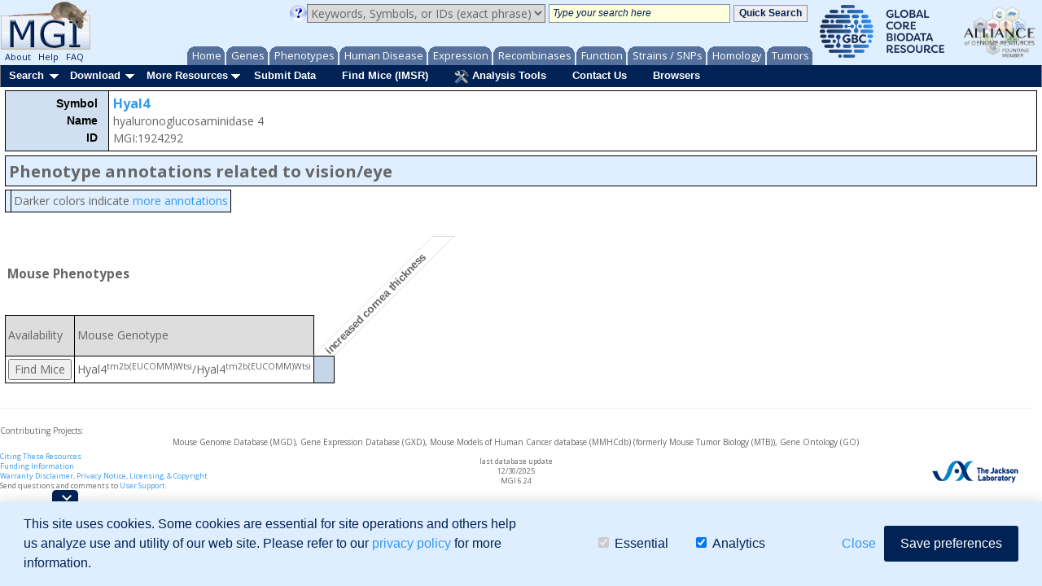

--- FILE ---
content_type: text/css
request_url: https://www.informatics.jax.org//assets/bower_components/ng-cells/dist/0.4.0/ng-cells.css
body_size: 187
content:
table.ngc{border-collapse:collapse;border-spacing:0;table-layout:fixed}div.ngc.scroll-wrapper{display:inline-table}.scrollable{overflow:hidden;position:relative;width:100%;height:100%}.scrollable-content{box-sizing:border-box;min-height:100%}.fullwindow .scrollable-content{transform:none!important}.scrollable .scrollable-content,.scrollable .scrollable-slider{-webkit-transition:background-color .2s linear,opacity .2s linear,-webkit-transform .2s ease-out;-moz-transition:background-color .2s linear,opacity .2s linear,-moz-transform .2s ease-out;-ms-transition:background-color .2s linear,opacity .2s linear,-ms-transform .2s ease-out;-o-transition:background-color .2s linear,opacity .2s linear,-o-transform .2s ease-out;transition:background-color .2s linear,opacity .2s linear,transform .2s ease-out}.scrollable.active .scrollable-content,.scrollable.active .scrollable-slider{-webkit-transition:none;-moz-transition:none;-ms-transition:none;-o-transition:none;transition:none}.scrollable .scrollable-bar{position:absolute;box-sizing:border-box;-webkit-border-radius:2px;-moz-border-radius:2px;border-radius:2px;opacity:0;background-color:#f0f0f0;background-color:rgba(255,255,255,.8);border:2px solid transparent}.scrollable:hover .scrollable-bar{opacity:.6}.scrollable .scrollable-bar:hover,.scrollable.active .scrollable-bar{opacity:1}.scrollable .scrollable-slider{-webkit-border-radius:2px;-moz-border-radius:2px;border-radius:2px;background-color:#ccc;background-image:linear-gradient(to right,#ccc,#ddd);border:1px solid #333;border:1px solid rgba(0,0,0,.5)}.scrollable .scrollable-bar-x .scrollable-slider{height:8px}.scrollable .scrollable-bar-y .scrollable-slider{width:8px}

--- FILE ---
content_type: text/css
request_url: https://www.informatics.jax.org//assets/css/hmdc/search.css
body_size: 1776
content:
/**
* COLORS
*/
.pageBackground {
  background-color: #ffffff;
}
.pageBackground2 {
  background-color: #f3f3f3;
}
.pageBackground3 {
  background-color: #dedede;
}
.pageBackground4 {
  background-color: #cdcdcd;
}
/**
* LAYOUT VARS
*/
/**
*  COMPONENT VARS
*/
.searchView {
  background-color: rgba(208, 224, 240, 0.75);
  border: 1px solid #759BC1;
}
.searchView .operator-prompt .operator-select {
  display: inline-block;
  margin: 0;
  padding: 0;
}
.searchViewBox {
  padding: 10px;
  border: 1px solid #759BC1;
  margin-top: 10px;
}
.form-inline .form-control {
	width: 100%;
}

.container-fluid {
	width: 97%;
}

.queryBuilder .row {
	min-height: 50px;
}

.queryBuilder .hideRow { 
	padding-top: 5px;
   min-height: 33px;
}   


/** Taken from Lumen in order to get tabs to raise up */
.nav-tabs > li > a {
  margin-top: 6px;
  border-color: #e7e7e7;
  color: #333333;
  -webkit-transition: all 0.2s ease-in-out;
  -o-transition: all 0.2s ease-in-out;
  transition: all 0.2s ease-in-out;
}
.nav-tabs > li > a:hover,
.nav-tabs > li > a:focus,
.nav-tabs > li.active > a,
.nav-tabs > li.active > a:hover,
.nav-tabs > li.active > a:focus,
.nav-tabs .open > a,
.nav-tabs .open > a:hover,
.nav-tabs .open > a:focus {
  padding-bottom: 16px;
  margin-top: 0;
}
.nav-tabs .open > a,
.nav-tabs .open > a:hover,
.nav-tabs .open > a:focus {
  border-color: #e7e7e7;
}
.nav-tabs > li.disabled > a:hover,
.nav-tabs > li.disabled > a:focus {
  padding-top: 10px;
  padding-bottom: 10px;
  margin-top: 6px;
}
.nav-tabs.nav-justified > li {
  vertical-align: bottom;
}


.sortable {
	cursor: pointer;
}
.sortable i:after {
	float: right;
	content: url([data-uri]);
	opacity: 0.63;
}
.st-sort-ascent i,
.st-sort-descent i {
	float: right;
}
.st-sort-ascent i:after {
	content: '\25B2';
	opacity: 1;
}
.st-sort-descent i:after {
	content: '\25BC';
	opacity: 1;
}

td.cell.left {
  padding: 0px 5px 0px 5px;
}

td.cell.left.header {
  vertical-align: bottom;
  width: auto;
}

td.cell.middle.right.first {
	display: none;
}

/* Header */
td.cell.center.header, td.cell.right.header {
  height: 150px;
  width: 20px;
}

/* Row */
td.center.cell.middle, td.right.cell.middle {
  width: 20px;
  height: 20px;
  border-top: 1px solid #dddddd;
  border-left: 1px solid #dddddd;
  border-right: 1px solid #dddddd;
  vertical-align: middle;
  text-align: center;
}

td.cell.left.middle {
  border-top: 1px solid #dddddd;
  border-left: 1px solid #dddddd;
  border-right: 1px solid #dddddd;
}

td.cell.center.footer, td.cell.left.footer {
  border-top: 1px solid #dddddd;
}

td.center.header.greyBar {
	width: 10px;
}
td.center.header.greyBar > div {
	background-color: #DDDDDD;
}

td.center.cell.middle.greyBar {
	background-color: #DDDDDD;
	width: 10px;
}

.cell.center.header > div, .cell.right.header > div {
  position: relative;
  top: 1px;
  left: 75px;
  height: 100%;
  -ms-transform:skew(-45deg,0deg);
  -moz-transform:skew(-45deg,0deg);
  -webkit-transform:skew(-45deg,0deg);
  -o-transform:skew(-45deg,0deg);
  transform:skew(-45deg,0deg);
  overflow: hidden;
  border-left: 1px solid #dddddd;
  border-right: 1px solid #dddddd;
  border-top: 1px solid #dddddd;
}

.cell.center.header > div > span, .cell.right.header > div > span {
  -ms-transform:skew(45deg,0deg) rotate(315deg);
  -moz-transform:skew(45deg,0deg) rotate(315deg);
  -webkit-transform:skew(45deg,0deg) rotate(315deg);
  -o-transform:skew(45deg,0deg) rotate(315deg);
  transform:skew(45deg,0deg) rotate(315deg);
  position: absolute;
  bottom: 28px; /* 40 cos(45) = 28 with an additional 2px margin*/
  left: -36px; /*Because it looked good, but there is probably a mathematical link here as well*/
  display: inline-block;
  width: 90px; /* 80 / cos(45) - 40 cos (45) = 85 where 80 is the height of the cell, 40 the width of the cell and 45 the transform angle*/
  text-align: left;
  white-space: nowrap; /*whether to display in one line or not*/

  font-weight: bold;
  font-family: Arial,Helvetica;
  font-size: 12px;
}


#headerContainer {
   background: #dddddd; /* For browsers that do not support gradients */
   height: 40px;
   width: 100%;
}

#headerContainer .links {
   margin-top: 18px;
   margin-left: 10px;
	margin-right: 10px;
}
#headerContainer .links a {
   margin-left: 20px;
   font-size: 16px;
   color:#000000;
}

#headerContainer .hmdcbox {
   float: left;
}
#headerContainer .logo {
   float: right;
}

.normal {
	font-size: 12px;
	font-weight: bold;
}

.normaloffset {
	position: relative;
	top: 5px;
	left: 5px;
}

td.middle.displayNone, td.footer.displayNone {
	display: none;
}

td.displayNone > div {
	display: none;
}

.scrollable .scrollable-slider {
	background-color: #aaa;
	background-image: linear-gradient(to right,#aaa,#bbb);
}

.floatright {
	float: right;
}

.floatleft {
	float: left;
}

mark {
	background-color: #D6C6E8;
}

.buttonStyle {
    text-decoration: none;
    font-size: 10px;
    color: #025;
    font-weight: bolder;
    border: 1px solid #7d95b9;
    padding: 2px;
    background-color: #eee;
    cursor: pointer;
    white-space: nowrap;
}

.font12 {
	font-size: 12px;
}

.mycontent-left {
	border-right: 1px solid #759bc1;
	padding: 0px 20px 0px 20px;
}

.phenotypefiltermenu {
	min-width: 220px;
}

.diseasefiltermenu {
	min-width: 400px;
}
.pad10left { padding-left: 10px; }
.pad10right { padding-right: 10px; }
.pad10bottom { padding-bottom: 10px; }

.pad30left { padding-left: 30px; }
.pad30right { padding-right: 30px; }
.pad30bottom { padding-bottom: 30px; }

.table {
	margin-bottom: 0px;
}

.submit-button {
    background-image: linear-gradient(#6dbf94, #449b6e 50%, #3e8d64);
}
.submit-button:hover {
    background-image: linear-gradient(#6dbf94, #449b6e 50%, #3e8d64);
}

/* formatting for "You Searched For" and filter buttons */
div.sideBySide { display: flex; width: 100% }
div.ysf { margin-left: 15px; display: inline-block; width: 45%; margin-bottom: 15px }
div.filters { display: inline-block }

/* column header classes for grid */
span.hgHeader { background-color: #FBDBB4; font-weight: bold; white-space: nowrap }
span.mgHeader { background-color: #C6D6E8; font-weight: bold; white-space: nowrap }

.download-button {
    background-color: white;
    border: none;
    color: #3399F3;
}

.download-button:hover {
    text-decoration: underline;
}
.btn-mybtn {
    position: relative;
    top: -10px;
}


--- FILE ---
content_type: text/css
request_url: https://www.informatics.jax.org//assets/css/hmdc/popup.css
body_size: 837
content:
#title {
    border: thin solid black;
    min-width: 600px;
    max-width: 600px;
    background-color: #dfefff;
    padding: 4px;
    font-weight: bold;
    font-size: 125%;
}

#sgTitle {
    border: thin solid black;
    min-width: 600px;
    max-width: none;
    background-color: #dfefff;
    padding: 4px;
    font-weight: bold;
    font-size: 145%;
}

#legend {
    min-width: 600px;
    max-width: 600px;
    margin-top: 4px;
}

#hdpSystemPopupLegend td {
    border: thin solid black;
    padding: 3px;
    background-color: #dfefff;
}

span.highlight { background-color: #D6C6E8 }

td.bgsensitive {
    color: #FF4700;
    text-align: center;
    font-weight: bold;
}

#markerList {
  font-family: Verdana,Arial,Helvetica;
  font-size: 12px;
  padding-bottom:4px;
}

ul, ol {
  margin-bottom: 0;
}

.label {
   	font-size: 14px;
   	font-family: Arial,Helvetica;
   	text-align: right;
   	color: #000001;
   	font-weight: bold;
   	line-height: 1.5em;
}

table.summaryHeaderData {
	line-height: 1.5em;
}

table.summaryHeader {
	margin-top: 65px;
	margin-bottom: 5px;
}

td {
	font-family: "Open Sans","Helvetica Neue",Helvetica,Arial,sans-serif; font-size: 14px;
}

button, html input[type="button"], input[type="reset"], input[type="submit"] {
	padding: 1px 6px;
}

/* turn off odd keyhole-shaped box around Find Mice popup close button */
.ui-button-icon-only .ui-button-text, .ui-button-icons-only .ui-button-text {
    padding: 0;
}

td.tableLabel {
	font-weight: bold;
	font-size: 110%;
	text-align:left;
	vertical-align:middle;
}

.popupTable tr td {
	padding: 3px;
	text-align: left;
	vertical-align: middle;
}

td.headerTitle {
	background-color: #dddddd;
	height: 50px;
	white-space: nowrap;
}

.popupHeader {
	height: 150px;
	padding-bottom: 0px;
	text-align: left;
	vertical-align: bottom;
	white-space: nowrap;
	font-weight: normal;
	max-width: 25px;
	min-width: 25px;
	width: 25px;
}

.popupHeader > div {
	color: black;
    text-indent: 2px;
    width: 27px;
    min-width: 27px;
    max-width: 27px;
    position: relative;
    height: 100%;
  -ms-transform:skew(-45deg,0deg);
  -moz-transform:skew(-45deg,0deg);
  -webkit-transform:skew(-45deg,0deg);
  -o-transform:skew(-45deg,0deg);
  transform:skew(-45deg,0deg);
    left: 70px;
    overflow: hidden;
    top: 0px;
    border-left: 1px solid #dddddd;
    border-right: 1px solid #dddddd;
    border-top: 1px solid #dddddd;
}

.popupHeader > div > span {
  -ms-transform:skew(45deg,0deg) rotate(315deg);
  -moz-transform:skew(45deg,0deg) rotate(315deg);
  -webkit-transform:skew(45deg,0deg) rotate(315deg);
  -o-transform:skew(45deg,0deg) rotate(315deg);
  transform:skew(45deg,0deg) rotate(315deg);
    display: inline-block;
    width: 90px;
    position: absolute;
    text-align: left;
    left: -33px;
    bottom: 25px;
    font-size: 10pt;
    font-weight: bold;
    font-family: Arial, Helvetica;
    color: #666666;
}

td.mid {
	text-align: center;
	vertical-align: middle;
}

span.bg {
	color: red;
	font-weight: bold;
}

span.normal {
	color: #333333;
	font-weight: bold;
}

td.border {
	border: thin solid black;
}

td.human100 { background-color: #F7861D; }
td.human6 { background-color: #F4A041; }
td.human2 { background-color: #F2BF79; }
td.human1 { background-color: #FBDBB4; }

td.mouse100 { background-color: #0C2255; }
td.mouse6 { background-color: #49648B; }
td.mouse2 { background-color: #879EBA; }
td.mouse1 { background-color: #C6D6E8; }

tr.highlightable:hover { background-color: #FFFFCC; cursor: pointer }

div.ui-dialog {
	width: auto;
	white-space: nowrap;
}


--- FILE ---
content_type: application/javascript
request_url: https://www.informatics.jax.org//assets/js/hmdc_popup.js
body_size: 1282
content:
/* javascript supporting the HMDC grid cell popup, aka marker detail MP slimgrid popup */

var imsrUrl = '';

  /* must be called before showDialog() is called; lets the module know the URL for IMSR */
  var setImsrUrl = function(s) {
  	imsrUrl = s;
  };
  
  // find a string beginning with the given string 'c' that doesn't appear in string 's'
  var findTag = function(c, s) {
  	if (s.indexOf(c) < 0) { return c; }
  	return findTag(c + c[0], s);
  };
  
  // convert MGI superscript notation <...> to HTML superscript tags
  var superscript = function(s) {
    var openTag = findTag('{', s);
  	return s.split('<').join(openTag).split('>').join('</sup>').split(openTag).join('<sup>');
  };
  
  // turn the given accID and optional parameters into a link to IMSR
  var makeImsrLink = function(accID, imsrCount, optionalParms) {
  	var s = '(';
  	if (imsrCount == 0) {
  		s = s + imsrCount + " available)";
  	} else {
  		s = s + "<a target='_blank' class='findMice' href='" + imsrUrl + "summary?"
			+ optionalParms + "&gaccid=" + accID + "'>" + imsrCount + " available)</a>";
  	}
  	return s;
  };
  
  // format the turn allele ID and IMSR count into a link to get corresponding data from IMSR
  var alleleImsrLink = function(accID, imsrCount) {
  	return makeImsrLink(accID, imsrCount, 'states=archived&states=embryo&states=live&states=ovaries&states=sperm');
  };

  // format the turn marker ID and IMSR count into a link to get corresponding data from IMSR
  var markerImsrLink = function(accID, imsrCount) {
  	return makeImsrLink(accID, imsrCount, '');
  };
  
  // show the popup with IMSR info when the user clicks a Find Mice button
  var showDialog = function(event, genoclusterKey) {
	event.cancelBubble=true;
	var alleleCellID = "fm" + genoclusterKey + "a";
	$("#dialog").dialog();
	$(".ui-dialog").position({my:"left top", at:"left top", of:$("#" + alleleCellID), collision:"fit"});
	var gcKey = '' + genoclusterKey;
	var msg = "unknown genocluster key: " + genoclusterKey;

	if (gcKey in genoclusters) {
		var allZero = true;
		
		var header = "Using the International Mouse Strain Resource "
			+ "(<a target='_blank' href='" + imsrUrl + "'>IMSR</a>)<br/>";
		var msg = "Mouse lines carrying:<br/>";
		
		var gc = genoclusters[gcKey];
		for (var i = 0; i < gc.length; i++) {
			var g = gc[i];
			msg = msg + superscript(g[1]) + " mutation " + alleleImsrLink(g[0], g[2]);
			
			// if transgene, only show the allele part and omit the redundant marker part
			if (g[1] != g[4]) {
				msg = msg + "; any " + superscript(g[4]) + " mutation " + markerImsrLink(g[3], g[5]);
			}
			msg = msg + "<br/>";

			if ((g[2] > 0) || (g[5] > 0)) {
				allZero = false;
			}
		}
		
		// special message if all alleles and markers have no data in IMSR
		if (allZero) {
			msg = "No mouse lines available in IMSR.<br/>"
				+ "Click a genotype row to see annotation details and<br/>view publication links for author information.";
		}
	}
	// format the dialog with the new message and resize the popup after a 50ms wait (to let the formatting finish).
	// if the box would overflow the window, then allow wrapping.
	$("#dialog").hide().html("<div style='font-size: 90%'>" + msg + "</div>").fadeIn('fast').width('auto');
	setTimeout(function() {
		$(".ui-dialog").width('auto');
		if ($(".ui-dialog").width() > $(window).width()) {
			$(".ui-dialog").css('white-space', 'normal');
		}
	}, 50);
  };
